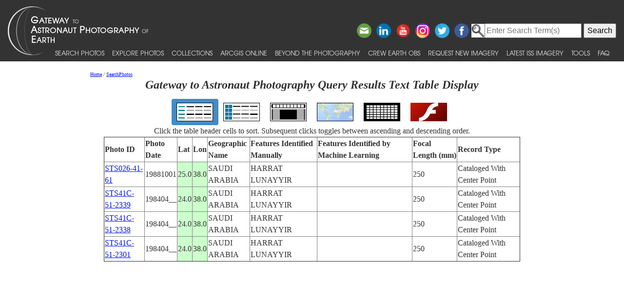

--- FILE ---
content_type: text/html; charset=utf-8
request_url: https://eol.jsc.nasa.gov/SearchPhotos/ShowQueryResults-TextTable.pl?results=1768628568155401
body_size: 12523
content:
<!doctype html>
<html lang="en">
<head>
<meta charset="UTF-8">
<meta http-equiv="X-UA-Compatible" content="IE=edge">
<meta name="viewport" content="width=device-width">
<title>Gateway to Astronaut Photography Query Results Text Table Display for 1768628568155401</title>
<script type="text/javascript" id="_fed_an_ua_tag" src="https://dap.digitalgov.gov/Universal-Federated-Analytics-Min.js?agency=NASA&subagency=JSC"></script>
<link href="/css/site.css" rel="stylesheet" type="text/css" media="screen, print">
<link href='https://fonts.googleapis.com/css?family=Unica+One' rel='stylesheet' type='text/css'>
<link href='https://fonts.googleapis.com/css?family=Alegreya+Sans+SC:400,500,700' rel='stylesheet' type='text/css'>
<link href='https://fonts.googleapis.com/css?family=Titillium+Web' rel='stylesheet' type='text/css'>
<link href="/css/bootstrap-508fixed.css" rel="stylesheet">
<script src="/scripts/jquery/jquery.min.js"></script>
<script src="/scripts/JavaScript/bootstrap.min.js"></script>
<script src="/scripts/JavaScript/placeholders.min.js"></script>

<script src='/scripts/JavaScript/SortableTable.js'></script>
<link href=/SearchPhotos/QueryResultsIcons.css rel=stylesheet>

</head>
<body >
<!-- The following line is needed to block DOM-based XSS and needs to be at the top. -->
<script>if (location.href.match(/javascript|[<>]/i)) location.href='/';</script><noscript>Avoid DOM-based XSS</noscript>

<!--a href="#PastHeader" style="position:relative; top:-50px" onFocus="this.style.top='0px'" onBlur="this.style.top='-50px'">[Skip to content]</a-->
<div id="wrap" class="clearfix">
<nav class="navbar navbar-expand-xl fixed-top navbar-dark bg-dark">
	<a class="navbar-brand" href="/"><img id="navBrandImg" src="/images/navBrandImg.png" alt="CEO logo and Gateway to Astronaut Photography of Earth text, stylized"></a>
	<button class="navbar-toggler" type="button" data-toggle="collapse" data-target="#navbarSupportedContent" aria-expanded="false" aria-label="Toggle navigation"><span class="navbar-toggler-icon"></span></button>
	<div class="collapse navbar-collapse" id="navbarSupportedContent">
		<div class="d-flex flex-column justify-content-end w-100 align-self-start">
			<div class="share-buttons">
				<a href="https://www.facebook.com/NASAastromaterials/" target="_blank"><img src="/images/ShareButtons/facebook.png" alt="Facebook" style="width:2.5em;" /></a>
				<a href="https://twitter.com/astromaterials" target="_blank"><img src="/images/ShareButtons/twitter.png" alt="Twitter" style="width:2.5em;" /></a>
				<a href="https://www.instagram.com/nasaastromaterials/" target="_blank"><img src="/images/ShareButtons/instagram-colourful-icon.png" alt="Instagram" style="width:2.5em;" /></a>
				<a href="https://www.youtube.com/user/NASACrewEarthObs" target="_blank"><img src="/images/ShareButtons/youtube-words.png" alt="YouTube" style="width:2.5em;" /></a>
				<a href="https://www.linkedin.com/company/nasa%27s-astromaterials-research-and-exploration-sciences" target="_blank"><img src="/images/ShareButtons/linkedin.png" alt="LinkedIn" style="width:2.5em;" /></a>
				<script>
				ThisPage=document.location.href;
				if (ThisPage.match(/[<>]/)) { ThisPage=""; }
				if (ThisPage.match(/ShowQueryResults\-[a-z]+\.pl\?results=\d+/i)) {
					var WarningMessage="Sharing this page is not reccommended, as page results are temporary.";
					$(".share-buttons").attr("title",WarningMessage);
					$(".share-buttons").attr("onclick","alert(WarningMessage)"); }
				ThisTitle=document.title;
				ThisTitle=ThisTitle.replace(/\s/g,"%20");
				document.writeln('<a href="mailto:?Subject='+ThisTitle+'&amp;Body=Take%20a%20look%20at%20the%20latest%20astronaut%20photography%20on%20NASA&apos;s%20Earth%20Science%20and%20Remote%20Sensing%20page!%20 '+ThisPage+'"><img src="/images/ShareButtons/email.png" alt="Email" style="width:2.5em;" /></a>');
				</script>
			</div>
		</div>

<!-- Search -->
<div style="white-space:nowrap"><form id="search_form" action="https://search.usa.gov/search" accept-charset="UTF-8" method="get"> <input type="hidden" name="affiliate" id="affiliate" value="eol" autocomplete="off" /><img src="/images/MagnifyingGlass.gif" alt="search" style="vertical-align:top;margin-top:1px;height:28px"><input type="text" name="query" id="query" autocomplete="off" class="usagov-search-autocomplete" value placeholder="Enter Search Term(s)" /> <input type="submit" name="commit" value="Search" data-disable-with="Search" /> </form></div>

		<ul class="navbar-nav align-items-end text-nowrap top-nav">
			<li class="nav-item p-0">
				<a class="nav-link" href="/SearchPhotos/">Search Photos</a>
			</li>
			<li class="nav-item p-0">
				<a class="nav-link" href="/ExplorePhotos/">Explore Photos</a>
			</li>
			<li class="nav-item p-0">
				<a class="nav-link" href="/Collections/">Collections</a>
			</li>
			<li class="nav-item p-0">
				<a class="nav-link" href="/AGOL/">ArcGIS Online</a>
			</li>
			<li class="nav-item p-0">
				<a class="nav-link" href="/BeyondThePhotography">Beyond the Photography</a>
			</li>
			<li class="nav-item p-0">
				<a class="nav-link" href="/AboutCEO/">Crew Earth obs</a>
			</li>
			<li class="nav-item p-0">
				<a class="nav-link" href="/RequestNewImagery">Request New Imagery</a>
			</li>
			<li class="nav-item p-0">
				<a class="nav-link" href="/SearchPhotos/PhotoIdSets/PhotoIdSets.pl?set=Latest_ISS_Imagery&view=1">Latest ISS Imagery</a>
			</li>
			<li class="nav-item p-0">
				<a class="nav-link" href="/Tools/">Tools</a>
			</li>
			<li class="nav-item p-0">
				<a class="nav-link" href="/FAQ/">FAQ</a>
			</li>
		</ul>
	</div>
</nav>
<!-- ======================================= -->
<!-- Put server notices here for display on the top of web pages. -->
<div style="color:#B00; background-color:white; position:relative; z-index:9999; text-align:center; visibility:visible"></div>
<!-- ======================================= -->

<div class="main">

<!--a id="PastHeader"></a-->
<div class="content">
<div class="back_main"><script src="/scripts/JavaScript/breadcrumbs.js"></script></div>
<h1 class="top_header">Gateway to Astronaut Photography Query Results Text Table Display</h1>
<div class=content>
<table role=presentation><tr>
<td class="QueryResultsActiveContainer"><a href="ShowQueryResults-TextTable.pl?results=1768628568155401"><img src=img/QueryTypeIcons/TextTableIcon.png alt="View as text table layout" title="View the results in a text table" class="QueryResultsIcon"></a></td>
<td class="QueryResultsContainer"><a href="ShowQueryResults-Table.pl?results=1768628568155401"><img src=img/QueryTypeIcons/TableIcon.png alt="View as table layout" title="View the results in a text table with thumbnails" class="QueryResultsIcon"></a></td>
<td class="QueryResultsContainer"><a href="ShowQueryResults-SlideshowGallery.pl?results=1768628568155401"><img src=img/QueryTypeIcons/ImageGalleryIcon.png alt="View with image gallery layout" title="View the results in an image gallery" class="QueryResultsIcon"></a></td>
<td class="QueryResultsContainer"><a href="ShowQueryResults-Map.pl?results=1768628568155401"><img src=img/QueryTypeIcons/WorldIcon.png alt="View with map" title="View the results on a map" class="QueryResultsIcon"></a></td>
<td class="QueryResultsContainer"><a href="ShowQueryResults-Lightcycle.pl?results=1768628568155401"><img src=img/QueryTypeIcons/LightcycleIcon.png alt="View as thumbnails" title="View the results as thumbnails" class="QueryResultsIcon"></a></td>
<td class="QueryResultsContainer"><a href="ShowQueryResults-CoolIris.pl?results=1768628568155401"><img src=img/QueryTypeIcons/FlashIcon.png alt="View with CoolIris - requires Adobe Flash" title="View the results with CoolIris - requires Adobe Flash" class="QueryResultsIcon"></a></td>
</tr></table>
<div style="text-align:center">Click the table header cells to sort.  Subsequent clicks toggles between ascending and descending order.</div>
<div style="height:500px; width:100%; overflow:scroll">
<table border=1 id=QueryResults>
<thead>
<tr style="cursor:pointer"><th>Photo ID</th><th>Photo Date</th><th>Lat</th><th>Lon</th>
<th>Geographic Name</th><th>Features Identified Manually</th><th>Features Identified by Machine Learning</th><th>Focal Length (mm)</th><th>Record Type</th></tr>
</thead>
<tbody>
<tr><td><a href='photo.pl?mission=STS026&amp;roll=41&amp;frame=61' target='_blank'>STS026-41-61</a></td><td>19881001</td><td style='background-color:#CFC'>25.0</td><td style='background-color:#CFC'>38.0</td><td>SAUDI ARABIA</td><td>HARRAT LUNAYYIR</td><td></td><td>250</td><td>Cataloged With Center Point</td></tr>
<tr><td><a href='photo.pl?mission=STS41C&amp;roll=51&amp;frame=2339' target='_blank'>STS41C-51-2339</a></td><td>198404__</td><td style='background-color:#CFC'>24.0</td><td style='background-color:#CFC'>38.0</td><td>SAUDI ARABIA</td><td>HARRAT LUNAYYIR</td><td></td><td>250</td><td>Cataloged With Center Point</td></tr>
<tr><td><a href='photo.pl?mission=STS41C&amp;roll=51&amp;frame=2338' target='_blank'>STS41C-51-2338</a></td><td>198404__</td><td style='background-color:#CFC'>24.0</td><td style='background-color:#CFC'>38.0</td><td>SAUDI ARABIA</td><td>HARRAT LUNAYYIR</td><td></td><td>250</td><td>Cataloged With Center Point</td></tr>
<tr><td><a href='photo.pl?mission=STS41C&amp;roll=51&amp;frame=2301' target='_blank'>STS41C-51-2301</a></td><td>198404__</td><td style='background-color:#CFC'>24.0</td><td style='background-color:#CFC'>38.0</td><td>SAUDI ARABIA</td><td>HARRAT LUNAYYIR</td><td></td><td>250</td><td>Cataloged With Center Point</td></tr>
</tbody>
</table>
<script>
var t=new SortableTable(document.getElementById('QueryResults'));
</script><noscript>Sorts the table</noscript>
</div>
Key: <span style="background-color:#CFC">center point</span> <span style="background-color:#CCF">nadir point</span> <span style="background-color:#FC0">center point determined by machine learning</span><br>
Displayed: 4
<br>Photo records found: 4<br>
<br><b>Query Parameters:</b><br>
Search string specified: HARRAT LUNAYYIR<br>
Areas to look for search string in: Cataloged Features<br>
Exclude Panorama Imagery<br>
<br>Permalink: <pre>https://eol.jsc.nasa.gov/SearchPhotos/Technical.pl?feat=HARRAT%20LUNAYYIR&SearchFeatCB=on</pre><br>

</div>
<a href="GetTSVFromQueryResults.pl?results=1768628568155401">Download a TSV (tab-separated value) text file for these photos.</a>
<a href="GetXLSXFromQueryResults.pl?results=1768628568155401">Download an XLSX file for these photos (not for large queries).</a>
</div>

</div> <!--main-->
</div> <!--wrap-->

<div id="footer">
<!-- ======================================= -->
<!-- Put server notices here for display on the bottom of web pages. -->
<div style="color:#B00; background-color:white; text-align:center; visibility:visible"></div>
<!-- ======================================= -->

<div class="footer1">
	<div class="container-fluid" style="padding: 0; width: 100%; margin-top: 10px;">
		<div class="row" style="margin: 0 auto;">
			<div class="col-xs-2 col-sm-2 col-md-2 col-lg-3" style="padding-left: 0; padding-right: 0;">
				<a href="https://www.nasa.gov" target="_blank" rel="noopener"><img src="/images/nasa-logo.png" class="nasa" alt="NASA meatball logo"></a>
			</div>
			<div class="col-xs-8 col-sm-8 col-md-8 col-lg-6" style="margin: auto; text-align: left">
				This service is provided by the <a href="https://www.nasa.gov/mission_pages/station/main/index.html" target="_blank" rel="noopener">International Space Station</a> program and the <a href="/ESRS/" target="_blank" rel="noopener">JSC Earth Science &amp; Remote Sensing Unit</a>, <a href="https://ares.jsc.nasa.gov" target="_blank" rel="noopener">ARES Division</a>, Exploration Integration Science Directorate.
			</div>
			<div class="col-xs-2 col-sm-1 col-md-1 col-lg-2" style="padding-left: 0; padding-right: 0;">
				<a href="/ESRS/"><img src="/images/ESRS-2022-small.png" class="esrs" alt="ESRS logo"></a>
			</div>
		</div>
	</div>
	<div class="footer-notes">
			NASA Responsible Official: <a href="mailto:sabrina.n.martinez@nasa.gov">Sabrina N. Martinez</a>&nbsp;&#124;&nbsp;
			Curator/Contact: <a href="mailto:jsc-earthweb@mail.nasa.gov?Subject=Gateway%20to%20Astronaut%20Photography%20of%20Earth" target="_top">jsc-earthweb@mail.nasa.gov</a> &nbsp;&#124;&nbsp;
			<a href="/FAQ/default.htm#terms">Terms of Use</a> &nbsp;&#124;&nbsp;
			<a href="https://www.nasa.gov/privacy/">NASA Web Privacy Policy &amp; Important Notices</a> &nbsp;&#124;&nbsp;
			<a href="https://www.nasa.gov/accessibility/">Accessibility</a> &nbsp;&#124;&nbsp;
			<a href="/govLinks.htm">Policies &amp; Contacts</a> &nbsp;&#124;&nbsp;
			Server: 1
	</div>
</div>
</div>
<!--#include file="/ServerSpecific/Pulse.inc"-->
</body></html>